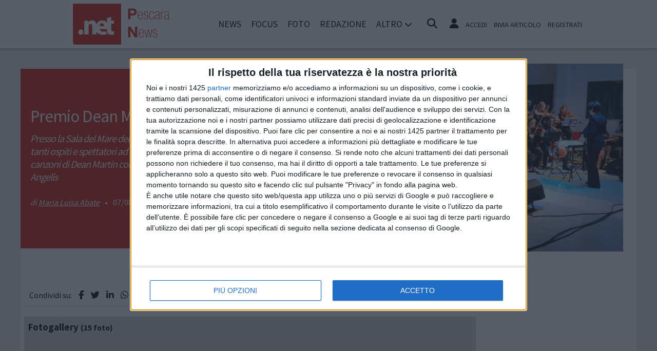

--- FILE ---
content_type: text/html; charset=UTF-8
request_url: https://www.pescaranews.net/notizie/cultura/33586/premio-dean-martin-15-edizione
body_size: 13513
content:
<!doctype html>
<html lang="it" prefix="og: https://ogp.me/ns#">
<head>
	<meta http-equiv="Content-Type" content="text/html; charset=utf-8" />
	<meta http-equiv="X-DNS-Prefetch-Control" content="on" />
    	<link rel="dns-prefetch" href="https://risorse.cittanet.com">
	<link rel="dns-prefetch" href="https://www.pescaranews.net/" />
	<meta name="viewport" content="width=device-width, initial-scale=1.0, minimum-scale=1.0, maximum-scale=5">
    <script src="/static/include/js/jquery-3.3.1.min.js"></script>
    <meta name="theme-color" content="#d81408" />
    <link rel="apple-touch-icon" href="/static/loghi-pwa/logo-512.png">
    <meta name="format-detection" content="telephone=no" />
    <meta name="robots" content="noodp">
    <meta name="description" content="" />
    <meta name="keywords" content="premio,dean,martin,dove,abruzzesi,delle,edizione,avuto,nato,giornalista" />
    <title>Premio Dean Martin 15^ edizione</title>
        <meta property="og:type" content="article" />
    <meta property="og:title" content="Premio Dean Martin 15^ edizione" />
    <meta property="og:description" content="15^ edizione del Premio Dean Martin che anche quest’anno,... continua a leggere" />
    <meta property="og:url" content="https://www.pescaranews.net/notizie/cultura/33586/premio-dean-martin-15-edizione" />
    <link rel="amphtml" href="/html-amp/33586/premio-dean-martin-15-edizione">
        <link rel="image_src" href="https://www.pescaranews.net/archivi/immagini/2023/C/media/CANTANTI-1.jpg" />
    <meta property="og:image" content="https://www.pescaranews.net/archivi/immagini/2023/C/media/CANTANTI-1.jpg" />
	<meta property="og:image:width" content="1500" />
	<meta property="og:image:height" content="847" />
        <meta property="fb:app_id" content="210434919004223">
    <link rel="stylesheet" href="https://www.pescaranews.net/template/responsive/css/print.css" type="text/css" media="print" />
    	
    <link rel="stylesheet" href="/static/include/fancybox/4.0/fancybox.css" />
    <script src="/static/include/fancybox/4.0/fancybox.umd.js"></script>
        <script src="/static/include/jquery-validate/1.19.3/jquery.validate.js"></script>
	<script type="text/javascript" src="/static/include/js/funzioni.js"></script>
    <link rel="stylesheet" type="text/css" media="all" href="/static/include/css/all.css?1769052693" />
	<link rel="stylesheet" href="https://www.pescaranews.net/template/responsive/css/style.css?631" media="screen" type="text/css" />
    	<link rel="icon" href="/favicon.ico" />
	<link href="/static/include/font-awesome/6.5.1/css/all.min.css" rel="stylesheet">
		<script type="text/javascript" src="/static/include/jquery-ui-1.12.1/jquery-ui.min.js"></script>
	<link rel="stylesheet" type="text/css" media="all" href="/static/include/jquery-ui-1.12.1/jquery-ui.min.css" />
    <link rel="stylesheet" type="text/css" media="all" href="/static/include/css/animate.min.css" />
	
			        <script src="https://www.pescaranews.net/revive.js"></script>
        <script type="text/javascript">
        /* REVIVE BANNER */
        var bannerArray = [];
                bannerArray["desktop_bottom"] = 9;
                bannerArray["desktop_skin"] = 93;
                bannerArray["skyscraper_1"] = 11;
                bannerArray["skyscraper_2"] = 92;
                bannerArray["desktop_superbanner"] = 1;
                bannerArray["mobile_bottom"] = 4;
                bannerArray["mobile_superbanner"] = 15;
                bannerArray["rettangolo_1"] = 5;
                bannerArray["rettangolo_2"] = 6;
                bannerArray["rettangolo_brand"] = 8;
                bannerArray["desktop_overlayer"] = 440;
                bannerArray["mobile_overlayer"] = 441;
                bannerArray["mobile_sottomenu"] = 522;
                bannerArray["desktop_sottomenu"] = 521;
                /* REVIVE BANNER */
        function showReviveBanner(banner,device) {
			if( banner in bannerArray ) {
				if( $("#"+device+"-"+banner).length ) {
					var code = false;
					larghezza = screen.width;
					if( (device=="mobile" && larghezza < 1024) || (device=="desktop" && larghezza >= 1024) || device=="entrambi" ) {
						code = "<ins data-revive-zoneid='"+bannerArray[banner]+"' data-revive-id='0d76349b4550007f9e8c70640a49ba00'><\/ins>";
					}
					if(code) {
						$("#"+device+"-"+banner).append(code);
						//console.log("inserisco il codice nel div: "+device+"-"+banner);
					}
				}
			}
        }
        </script>
    
	<!-- Google tag (gtag.js) -->
<script async src="https://www.googletagmanager.com/gtag/js?id=G-8RP4H284KH"></script>
<script>
  window.dataLayer = window.dataLayer || [];
  function gtag(){dataLayer.push(arguments);}
  gtag('js', new Date());

  gtag('config', 'G-8RP4H284KH');
</script>
        
	<script>
    /*if ('serviceWorker' in navigator) {
	    navigator.serviceWorker.register('/sw.js')
   		.then(function(registration) {
	    	console.log('Registration successful, scope is:', registration.scope);
   		})
    	.catch(function(error) {
    		console.log('Service worker registration failed, error:', error);
    	});
    }*/
    </script>
	</head>

<body class="pg-dettaglio">
	<div id="fb-root"></div>
	<div id="jqmessage"></div>

        <aside id="mobile-mobile_superbanner" class="banner banner-mobile banner-mobile-superbanner banner-responsive"></aside>
        
    <header id="main-site-header">
    <div id="hoverTopBar" class="ombra noprint">
        <div id="hoverTopBarContent">
            <div id="hoverLogo" class="boxContent"><a href="https://www.pescaranews.net/"><img loading="lazy" src="https://www.pescaranews.net/static/logo.png" height="80" alt="logo" /></a></div>
            
            <div id="mainNavWrapper" class="boxContent noprint">
				<nav id="mainNav">
	<ul class="mainMenu">
    	<li class="chiudiMenu"><i class="fas fa-times-circle"></i></li>
        		<li><a title="Notizie e cronaca di Pescara Pescara" href="https://www.pescaranews.net/notizie">News</a>
                    		</li>
        		<li><a title="Storia, tradizioni e cultura di Pescara Pescara" href="https://www.pescaranews.net/focus">Focus</a>
                    		</li>
        		<li><a title="Foto e video di Pescara Pescara" href="https://www.pescaranews.net/foto-video">Foto</a>
                    		</li>
        		<li><a title="Redazione di Pescara News Pescara" href="https://www.pescaranews.net/info/redazione">Redazione</a>
                    		</li>
                <li class="hasSub"><span>Altro <i class="menu-chiuso fas fa-chevron-down"></i><i class="menu-aperto fas fa-chevron-up"></i></span>
                                <ul class="submenu ombra">
                        <li><a title="Eventi a Pescara" href="https://www.pescaranews.net/eventi">Agenda</a>
			            <li><a title="Rubriche e curiosit? di Pescara" href="https://www.pescaranews.net/rubriche">Rubriche</a>
			            <li><a title="Content e inbound marketing a Pescara" href="https://www.pescaranews.net/le-aziende-informano">Informazione Pubblicitaria</a>
			            <li><a title="Sondaggi a Pescara" href="https://www.pescaranews.net/sondaggi">Sondaggi</a>
			            <li><a title="Petizioni di Pescara" href="https://www.pescaranews.net/petizioni">Petizioni</a>
			            <li><a title="Necrologi di Pescara" href="https://www.pescaranews.net/necrologi">Necrologi</a>
			            <li><a title="Quotidiani di informazione locale in Italia" href="https://www.cittanet.it">Cittanet.it</a>
			            </ul>
            		</li>
        	</ul>
	</nav>
            </div>
            
            <div id="boxCerca" class="boxContent noprint">
                <ul><li><i onclick="openSearch()" title="Cerca nel sito" class="fas fa-search pointer"></i></li></ul>
                <div id="search-overlay" class="overlay">
	                <span class="closebtn" onclick="closeSearch()" title="Chiudi"><i class="fas fa-times-circle"></i></span>
    	            <div class="overlay-content">
        		        <form method="get" action="/cerca">
                			<input  type="text" placeholder="Cerca nel sito" name="q" required>
			                <button type="submit"><i class="fa fa-search"></i></button>
                            <div class="ricerca-avanzata margin-top-grande">
                            	<div>
                                	<a href="https://www.pescaranews.net/cerca"><i class="fas fa-search-plus"></i> Ricerca Avanzata</a></div>
		                        <div>
                                    <a title="Visualizza tutti gli articoli di un giorno del passato" href="https://www.pescaranews.net/macchina-del-tempo"><i class="fas fa-history"></i> Macchina del tempo</a>
                                </div>
                            </div>
            		    </form>
                	</div>
                </div>
                <script>
					// Open the full screen search box
					function openSearch() {
					  document.getElementById("search-overlay").style.display = "block";
					}
					
					// Close the full screen search box
					function closeSearch() {
					  document.getElementById("search-overlay").style.display = "none";
					}
                </script>
            </div>
            
            <div id="mobile-menu-box" class="boxContent noprint">
            	<ul><li><i class="fas fa-bars"></i></li></ul>
                <script>
					$("#mobile-menu-box i").click (
						function() {
							$("#mainNav").css('-webkit-transform',  'translateX(0px)');
						}
					);
					$(".chiudiMenu").click (
						function() {
							$("#mainNav").css('-webkit-transform',  'translateX(290px)');
						}
					);
					$("li.hasSub").click (
						function() {
							var mq = window.matchMedia( "(max-width: 768px)" );
							if (mq.matches) {
								var submenu = $(this).find(".submenu");
								if( submenu.is(":visible") ) {
									$(this).toggleClass("aperto");
									submenu.hide();
								}
								else{
									$(this).toggleClass("aperto");
									submenu.show();
								}
							}
						}
					);
				</script>
            </div>
            
                        <div id="userMenu" class="boxContent noprint ">
                                    <ul>
                        <li><a class="openLoginBox" href="#topbar-login-box"><i class="fas fa-user"></i></a></li>
                        <li class="soloDesktop"><a class="openLoginBox" href="#topbar-login-box">Accedi</a></li>
                        <li class="soloDesktop"><a href="https://www.pescaranews.net/account/segnala-articolo">Invia articolo</a></li>
                        <li class="soloDesktop"><a href="https://www.pescaranews.net/account/registrati">Registrati</a></li>
                    </ul>
                   	                    <div id="topbar-login-box" class="topbar-box"><div class="boxAdv">
	<h2 class="cjBox-titolo">Partecipa a Pescara News</h2>
	<div class="cjBox">
        <div class="cjBox-azione">
            <form class="formCj" onSubmit="return false;" id="acc_log_form" method="get">
                <h4>Sei già  registrato? Accedi</h4>
                <div id="account-login-error" class="nascosto"></div>
                <input required id="acc_log_email" type="email" name="email" autocomplete="email" placeholder="Inserisci la tua email" />
                <input required autocomplete="off" id="acc_log_password" type="password" name="password" placeholder="Inserisci la tua password" />
                <input type="submit" name="entra" id="acc_login" value="ACCEDI" />
                                <input id="form_return_url" type="hidden" value='https%3A%2F%2Fwww.pescaranews.net%2Fnotizie%2Fcultura%2F33586%2Fpremio-dean-martin-15-edizione' />
                                <p class="margin-top-piccolo">Password dimenticata? <a href="https://www.pescaranews.net/account/recupera-la-password">Recuperala</a></p>
            </form>
        </div>
        <div class="cjBox-azione">
            <div class="links">
                <h4>Non sei registrato?</h4>
                
                                
                <a href="https://www.pescaranews.net/account/registrati/email" title="Registrati con indirizzo e-mail" class="pulsante pulsante-grande pulsante-email">Registrati con e-mail</a>
            </div>
            
               
            <div class="links nascosto">
                <a class="" href="https://www.pescaranews.net/account/informativa-privacy">Informativa Privacy</a>
                <a class="" href="https://www.pescaranews.net/account/politica-editoriale">Politica Editoriale</a><br />
                <a class="" href="https://www.pescaranews.net/account/termini-e-condizioni">Termini e Condizioni</a><br />
            </div>
        </div>
        <div class="clear"></div>
	</div>
</div>
<script type="text/javascript">
	$(document).ready(
		function() {
			$("#acc_log_form").validate();
		}
	);
	function pageRedirect() {
        window.location.href = decodeURIComponent($("#form_return_url").val());
    }
	$("#acc_login").click(
		function() {
			if( $("#acc_log_form").valid() ) {
				$("#account-login-error").html("<img width='100' src='https://risorse.cittanet.com/s/images/loading-23.gif' alt='Caricamento...' />");
				$("#account-login-error").removeClass("nascosto");
				$.post(
					"https://www.pescaranews.net/ajax_query/account.login.php", 
					{
						"email": $("#acc_log_email").val(),
						"password": $("#acc_log_password").val(),
						//"return_url": $("#form_return_url").val()
					},
					function(data) {
						//alert(data);
						data = eval('(' + data + ')');
						if( data.result ) {
							$("#account-login-error").html("<i class='fa-solid fa-thumbs-up'></i><br>"+data.message);
							setTimeout("pageRedirect()", 1500 );
						}
						else {
							$("#account-login-error").html("<i class='fas fa-exclamation-triangle'></i><br>"+data.message);
							$("#acc_login").prop("disabled",false);
						}
					}
				);
				return false;
			}
			else {
				$("#account-login-error").html("<i class='fas fa-exclamation-triangle'></i> Devi inserire e-mail e password");
				$("#account-login-error").removeClass("nascosto");
				$("#acc_login").prop("disabled",false);
			}
			return false;
		}
	);
</script></div>
                    <div id="topbar-reg-box" class="topbar-box"></div>
                    
					<script type="text/javascript">
					Fancybox.bind(".openLoginBox", {
						on : {
							done : (fancybox) => {
								$("#topbar-login-box").css("display","block");
							},
							destroy : (fancybox) => {
								$("#topbar-login-box").css("display","none");
								$("#account-login-error").html("");
								$("#account-login-error").addClass("nascosto");
								$("#acc_login").prop("disabled",false);
							}
						}
					});
                    </script>
                                                </div>
                    
        </div>
    </div>
    <div class="printLogo">
    	<img loading="lazy" src="https://www.pescaranews.net/static/logo.png" alt="logo" />
        <span class="printTitle">www.pescaranews.net</span>
	</div>


	</header>    
    <div id="container">
	            
        		<aside id="desktop-desktop_sottomenu" class="margin-top-medio margin-bottom-medio banner banner-desktop banner-desktop-sottomenu banner-responsive"></aside>
		<aside id="mobile-mobile_sottomenu" class="margin-top-medio margin-bottom-medio banner banner-mobile banner-mobile-sottomenu banner-responsive"></aside>
        <style>
        #desktop-desktop_sottomenu ins a img, #mobile-mobile_sottomenu ins a img {width:100%;}
        </style>
		        
    
    <header class="dettaglio-header">
	<figure class="dettaglio-foto">
		<a data-caption="" data-fancybox="gallery" href="https://www.pescaranews.net/archivi/immagini/2023/C/CANTANTI-1.jpg"><img src="https://www.pescaranews.net/archivi/immagini/2023/C/media/CANTANTI-1.jpg" srcset="https://www.pescaranews.net/archivi/immagini/2023/C/CANTANTI-1.jpg 1024w, https://www.pescaranews.net/archivi/immagini/2023/C/media/CANTANTI-1.jpg 640w, https://www.pescaranews.net/archivi/immagini/2023/C/piccola/CANTANTI-1.jpg 350w" alt="" /></a>
	</figure>
    <div class="dettaglio-meta">
        <h1 class="dettaglio-titolo">Premio Dean Martin 15^ edizione</h1>
        <h2 class="dettaglio-sottotitolo">Presso la Sala del Mare del Pala Dean Martin di Montesilvano (PE) tanti ospiti e spettatori ad accogliere i premiati al suono di note e canzoni di Dean Martin con l’Orchestra diretta da Antonella de Angelis</h2>                    <address class="dettaglio-firma"><a rel="author" href="https://www.pescaranews.net/autori/Maria+Luisa+Abate">Maria Luisa Abate</a></address> &bull; 
                <time class="dettaglio-data" datetime="2023-08-07">07/08/2023</time>
				 &bull; <div class="dettaglio-categoria"><a title="Cultura notizie a Pescara" href="https://www.pescaranews.net/notizie/cultura">Cultura</a></div>
            </div>
</header>
        <div id="site-content-flex" class="flex-container">
		<section id="colonnaArticoli" class="flex-item ">
        
	    <article class="completo">
        <div class="socialShareBar">
	<span class="condividisu">Condividi su:</span>
	
    <span title="Condividi su Facebook" class="shareIcon" onclick="condividiUrl('https://www.facebook.com/sharer/sharer.php?u=https%3A%2F%2Fwww.pescaranews.net%2Fnotizie%2Fcultura%2F33586%2Fpremio-dean-martin-15-edizione');"><i class="fab fa-facebook-f"></i></span>
	
    <span title="Condividi su Twitter" class="shareIcon" onclick="condividiUrl('https://twitter.com/intent/tweet?url=https%3A%2F%2Fwww.pescaranews.net%2Fnotizie%2Fcultura%2F33586%2Fpremio-dean-martin-15-edizione&text=');"><i class="fab fa-twitter"></i></span>

    <span title="Condividi su Linkedin" class="shareIcon" onclick="condividiUrl('https://www.linkedin.com/shareArticle?mini=true&url=https%3A%2F%2Fwww.pescaranews.net%2Fnotizie%2Fcultura%2F33586%2Fpremio-dean-martin-15-edizione&title=Premio+Dean+Martin+15%5E+edizione');"><i class="fab fa-linkedin-in"></i></span>
    
    <span title="Condividi su Whatsapp" class="shareIcon" onclick="condividiUrl('whatsapp://send?text=Ciao%2C+leggi+questo+articolo+%E2%9E%A1+https%3A%2F%2Fwww.pescaranews.net%2Fnotizie%2Fcultura%2F33586%2Fpremio-dean-martin-15-edizione');"><i class="fab fa-whatsapp"></i></span>
    
    <span title="Condividi su Telegram" class="shareIcon" onclick="condividiUrl('https://t.me/share/url?text=%E2%AC%85+Ciao%2C+leggi+questo+articolo&url=https%3A%2F%2Fwww.pescaranews.net%2Fnotizie%2Fcultura%2F33586%2Fpremio-dean-martin-15-edizione');"><i class="fab fa-telegram"></i></span>
    
    <span title="Condividi su Pinterest" class="shareIcon" onclick="condividiUrl('https://pinterest.com/pin/create/button/?url=https%3A%2F%2Fwww.pescaranews.net%2Fnotizie%2Fcultura%2F33586%2Fpremio-dean-martin-15-edizione&media=https://www.pescaranews.net/archivi/immagini/2023/C/CANTANTI-1.jpg&description=Premio+Dean+Martin+15%5E+edizione');"><i class="fab fa-pinterest-p"></i></span>

</div>
        
        <section>
                        <aside class="dettaglio-fotogallery">
                <h3 class="margin-bottom-grande">Fotogallery <span class="testopiccolo">(15 foto)</span></h3>
                <div class="carouselGallery">
                                <figure class="carousel__slide"><a data-fancybox="gallery" href="https://www.pescaranews.net/archivi/immagini/2023/A/AMMINISTRATORI-COMUNI.jpg" data-thumb="https://www.pescaranews.net/archivi/immagini/2023/A/thumb/AMMINISTRATORI-COMUNI.jpg" ><img width="350" height="183" data-lazy-src="https://www.pescaranews.net/archivi/immagini/2023/A/piccola/AMMINISTRATORI-COMUNI.jpg" alt="" /></a></figure>
                                <figure class="carousel__slide"><a data-fancybox="gallery" href="https://www.pescaranews.net/archivi/immagini/2023/C/Cantagallo-Santuccione.jpg" data-thumb="https://www.pescaranews.net/archivi/immagini/2023/C/thumb/Cantagallo-Santuccione.jpg" ><img width="350" height="183" data-lazy-src="https://www.pescaranews.net/archivi/immagini/2023/C/piccola/Cantagallo-Santuccione.jpg" alt="" /></a></figure>
                                <figure class="carousel__slide"><a data-fancybox="gallery" href="https://www.pescaranews.net/archivi/immagini/2023/C/CANTANTE-ORCHESTRA.jpg" data-thumb="https://www.pescaranews.net/archivi/immagini/2023/C/thumb/CANTANTE-ORCHESTRA.jpg" ><img width="350" height="183" data-lazy-src="https://www.pescaranews.net/archivi/immagini/2023/C/piccola/CANTANTE-ORCHESTRA.jpg" alt="" /></a></figure>
                                <figure class="carousel__slide"><a data-fancybox="gallery" href="https://www.pescaranews.net/archivi/immagini/2023/C/CANTANTI.jpg" data-thumb="https://www.pescaranews.net/archivi/immagini/2023/C/thumb/CANTANTI.jpg" ><img width="350" height="183" data-lazy-src="https://www.pescaranews.net/archivi/immagini/2023/C/piccola/CANTANTI.jpg" alt="" /></a></figure>
                                <figure class="carousel__slide"><a data-fancybox="gallery" href="https://www.pescaranews.net/archivi/immagini/2023/D/DI-NICOLA-VINCENZO.jpg" data-thumb="https://www.pescaranews.net/archivi/immagini/2023/D/thumb/DI-NICOLA-VINCENZO.jpg" ><img width="350" height="183" data-lazy-src="https://www.pescaranews.net/archivi/immagini/2023/D/piccola/DI-NICOLA-VINCENZO.jpg" alt="" /></a></figure>
                                <figure class="carousel__slide"><a data-fancybox="gallery" href="https://www.pescaranews.net/archivi/immagini/2023/D/DIA-E-ORCHESTRA.jpg" data-thumb="https://www.pescaranews.net/archivi/immagini/2023/D/thumb/DIA-E-ORCHESTRA.jpg" ><img width="350" height="183" data-lazy-src="https://www.pescaranews.net/archivi/immagini/2023/D/piccola/DIA-E-ORCHESTRA.jpg" alt="" /></a></figure>
                                <figure class="carousel__slide"><a data-fancybox="gallery" href="https://www.pescaranews.net/archivi/immagini/2023/D/DIA.jpg" data-thumb="https://www.pescaranews.net/archivi/immagini/2023/D/thumb/DIA.jpg" ><img width="350" height="183" data-lazy-src="https://www.pescaranews.net/archivi/immagini/2023/D/piccola/DIA.jpg" alt="" /></a></figure>
                                <figure class="carousel__slide"><a data-fancybox="gallery" href="https://www.pescaranews.net/archivi/immagini/2023/L/locandina-vlVmUs.jpg" data-thumb="https://www.pescaranews.net/archivi/immagini/2023/L/thumb/locandina-vlVmUs.jpg" ><img width="350" height="183" data-lazy-src="https://www.pescaranews.net/archivi/immagini/2023/L/piccola/locandina-vlVmUs.jpg" alt="" /></a></figure>
                                <figure class="carousel__slide"><a data-fancybox="gallery" href="https://www.pescaranews.net/archivi/immagini/2023/P/PREMIAZIONE-1.jpg" data-thumb="https://www.pescaranews.net/archivi/immagini/2023/P/thumb/PREMIAZIONE-1.jpg" ><img width="350" height="183" data-lazy-src="https://www.pescaranews.net/archivi/immagini/2023/P/piccola/PREMIAZIONE-1.jpg" alt="" /></a></figure>
                                <figure class="carousel__slide"><a data-fancybox="gallery" href="https://www.pescaranews.net/archivi/immagini/2023/P/PREMIAZIONE-2.jpg" data-thumb="https://www.pescaranews.net/archivi/immagini/2023/P/thumb/PREMIAZIONE-2.jpg" ><img width="350" height="183" data-lazy-src="https://www.pescaranews.net/archivi/immagini/2023/P/piccola/PREMIAZIONE-2.jpg" alt="" /></a></figure>
                                <figure class="carousel__slide"><a data-fancybox="gallery" href="https://www.pescaranews.net/archivi/immagini/2023/P/PREMIAZIONE-DINICOLA.jpg" data-thumb="https://www.pescaranews.net/archivi/immagini/2023/P/thumb/PREMIAZIONE-DINICOLA.jpg" ><img width="350" height="183" data-lazy-src="https://www.pescaranews.net/archivi/immagini/2023/P/piccola/PREMIAZIONE-DINICOLA.jpg" alt="" /></a></figure>
                                <figure class="carousel__slide"><a data-fancybox="gallery" href="https://www.pescaranews.net/archivi/immagini/2023/P/PREMIAZIONE.jpg" data-thumb="https://www.pescaranews.net/archivi/immagini/2023/P/thumb/PREMIAZIONE.jpg" ><img width="350" height="183" data-lazy-src="https://www.pescaranews.net/archivi/immagini/2023/P/piccola/PREMIAZIONE.jpg" alt="" /></a></figure>
                                <figure class="carousel__slide"><a data-fancybox="gallery" href="https://www.pescaranews.net/archivi/immagini/2023/P/PUBBLICO-ALESSANDRA-PORTINARI.jpg" data-thumb="https://www.pescaranews.net/archivi/immagini/2023/P/thumb/PUBBLICO-ALESSANDRA-PORTINARI.jpg" ><img width="350" height="183" data-lazy-src="https://www.pescaranews.net/archivi/immagini/2023/P/piccola/PUBBLICO-ALESSANDRA-PORTINARI.jpg" alt="" /></a></figure>
                                <figure class="carousel__slide"><a data-fancybox="gallery" href="https://www.pescaranews.net/archivi/immagini/2023/T/TIZIANA-DI-TONNO.jpg" data-thumb="https://www.pescaranews.net/archivi/immagini/2023/T/thumb/TIZIANA-DI-TONNO.jpg" ><img width="350" height="183" data-lazy-src="https://www.pescaranews.net/archivi/immagini/2023/T/piccola/TIZIANA-DI-TONNO.jpg" alt="" /></a></figure>
                                <figure class="carousel__slide"><a data-fancybox="gallery" href="https://www.pescaranews.net/archivi/immagini/2023/V/VINCENZO-DI-NICOLA.jpg" data-thumb="https://www.pescaranews.net/archivi/immagini/2023/V/thumb/VINCENZO-DI-NICOLA.jpg" ><img width="350" height="183" data-lazy-src="https://www.pescaranews.net/archivi/immagini/2023/V/piccola/VINCENZO-DI-NICOLA.jpg" alt="" /></a></figure>
                                </div>
                <script>
                const myCarousel = new Carousel(document.querySelector(".carouselGallery"), {
                // Options
                });
                </script>
            </aside>
                        
            <div class="articoloCompleto corpo"><p><span>15^ edizione del Premio Dean Martin che anche quest’anno, nonostante il maltempo, ha avuto grande riscontro di pubblico.</span></p><p><span>La manifestazione premia gli abruzzesi che hanno saputo distinguersi nel Mondo, Premio nato da un’idea di <strong>Alessandra Portinari</strong>, scrittrice giornalista e regista</span></p><p><span>Quest’anno il Premio è dedicato al <strong>Viaggio delle Radici</strong> con sei personaggi importanti che hanno portato in vario modo le loro radici e la loro abruzzesità nei paesi dove vivono e dove lavorano.</span></p><p><span>Quattro, delle sei persone premiate, hanno ricevuto il Premio Dean Martin con la targa dedicata ed il classico cappello come quello che usava l’artista durante le sue esibizioni, e due il Premio Gaetano Crosetti, padre di Dino, in arte Dean Martin.</span></p><p><span>I premiati con il Dean Martin sono stati</span></p><p><span style="background-color:white;color:black;"><strong>Antonella Santuccione</strong>, nata a Penne vissuta a Cepagatti e infanzia trascorsa con i nonni a Cugnoli. Vive a Zurigo con il marito e due figli ed è una scienziata di fama mondiale con studio e ricerca sull’Alzheimer e la medicina di genere</span></p><p><span><strong>Vincenzo Di Nicola</strong>, nato a Teramo, ingegnere informatico che ha avuto esperienze Silicon Valley e oggi, per scelta, lavora in INPS dove ha rivoluzionato il sistema informatico a favore degli utenti inoltre organizza corsi per giovani al fine di dare loro la possibilità di esprimersi e di farsi valere nel lavoro e nella vita.</span></p><p><span><strong>DIA</strong>, cantante di fama internazionale di origine aquilana, vive a Toronto in Canada e non ha mai dimenticato le origini abruzzesi della sua famiglia componendo e cantando canzoni in italiano.</span></p><p><span><strong>Mario Daniele</strong>, originario della provincia dell’Aquila, imprenditore che ha cominciato la sua vita lavorativa a 14 anni. Ha creato fabbriche ed industrie di vario genere, alberghi e prodotti commerciali innovativi in America. Come Console italiano ha aiutato molte persone colpite dal terremoto de l’Aquila e varie persone in necessità.&nbsp;</span></p><p><span>Il Premio Gaetano Crocetti è stato consegnato a <strong>Matteo Veleno</strong>, regista e direttore della fotografia di reti, e a <strong>Gino Berardi</strong> un artista abruzzese emigrato all’Estero.</span></p><p><span style="color:black;">La 15^ edizione del Premio si è aperta con un ricordo di <strong>Marcinelle</strong> dove morirono molti minatori italiani in gran parte abruzzesi. È, con un filmato, sono stati ricordati i minatori e le donne che rimanevano nei paesi di ad attendere invano i loro cari.</span></p><p><span style="color:black;"><strong>Tiziana Di Tonno</strong>, attrice, ha letto pagine di un libro di storia abruzzese che parlava di ricordi e tradizioni familiari.</span></p><p><span style="color:black;">La serata è stata allietata dalle note delle famose canzoni di Dean Martin, magistralmente cantate dal giovane artista <strong>Stefano Maria Pardo&nbsp;</strong>e dalla musica dell’orchestra Dean Martin diretta da <strong>Antonella De Angelis</strong>.</span></p><p><span style="color:black;">A condurre la serata la giornalista <strong>Mila Cantagallo</strong></span></p></div>
            
            
            <div class="socialShareBar">
	<span class="condividisu">Condividi su:</span>
	
    <span title="Condividi su Facebook" class="shareIcon" onclick="condividiUrl('https://www.facebook.com/sharer/sharer.php?u=https%3A%2F%2Fwww.pescaranews.net%2Fnotizie%2Fcultura%2F33586%2Fpremio-dean-martin-15-edizione');"><i class="fab fa-facebook-f"></i></span>
	
    <span title="Condividi su Twitter" class="shareIcon" onclick="condividiUrl('https://twitter.com/intent/tweet?url=https%3A%2F%2Fwww.pescaranews.net%2Fnotizie%2Fcultura%2F33586%2Fpremio-dean-martin-15-edizione&text=');"><i class="fab fa-twitter"></i></span>

    <span title="Condividi su Linkedin" class="shareIcon" onclick="condividiUrl('https://www.linkedin.com/shareArticle?mini=true&url=https%3A%2F%2Fwww.pescaranews.net%2Fnotizie%2Fcultura%2F33586%2Fpremio-dean-martin-15-edizione&title=Premio+Dean+Martin+15%5E+edizione');"><i class="fab fa-linkedin-in"></i></span>
    
    <span title="Condividi su Whatsapp" class="shareIcon" onclick="condividiUrl('whatsapp://send?text=Ciao%2C+leggi+questo+articolo+%E2%9E%A1+https%3A%2F%2Fwww.pescaranews.net%2Fnotizie%2Fcultura%2F33586%2Fpremio-dean-martin-15-edizione');"><i class="fab fa-whatsapp"></i></span>
    
    <span title="Condividi su Telegram" class="shareIcon" onclick="condividiUrl('https://t.me/share/url?text=%E2%AC%85+Ciao%2C+leggi+questo+articolo&url=https%3A%2F%2Fwww.pescaranews.net%2Fnotizie%2Fcultura%2F33586%2Fpremio-dean-martin-15-edizione');"><i class="fab fa-telegram"></i></span>
    
    <span title="Condividi su Pinterest" class="shareIcon" onclick="condividiUrl('https://pinterest.com/pin/create/button/?url=https%3A%2F%2Fwww.pescaranews.net%2Fnotizie%2Fcultura%2F33586%2Fpremio-dean-martin-15-edizione&media=https://www.pescaranews.net/archivi/immagini/2023/C/CANTANTI-1.jpg&description=Premio+Dean+Martin+15%5E+edizione');"><i class="fab fa-pinterest-p"></i></span>

</div>

                        
                        <div class="margin-top-grande allin_cx">
            <aside id="mobile-rettangolo_brand" class="banner banner-mobile banner-rettangolo-brand banner-responsive"></aside>
            </div>
                        
                        <div class="noprint tagnames">
                <ul>
                <li><strong>Argomenti:</strong></li>
                                <li><a rel="tag" href="https://www.pescaranews.net/tags/premio-dean-martin">Premio dean Martin</a></li>
                                <li><a rel="tag" href="https://www.pescaranews.net/tags/antonella-de-angelis">Antonella De Angelis</a></li>
                                <li><a rel="tag" href="https://www.pescaranews.net/tags/alessandra-portinari">Alessandra portinari</a></li>
                                </ul>
            </div>
                        
           
                        <div class="noprint fb-comments" data-href="https://www.pescaranews.net/notizie/cultura/33586/premio-dean-martin-15-edizione" data-numposts="20" data-width="100%" ></div>
                        
			            <div class="margin-bottom-grande margin-top-grande">
            <aside id="desktop-desktop_bottom" class="allin_cx banner banner-desktop banner-desktop-bottom banner-responsive"></aside>
            <aside id="mobile-mobile_bottom" class="allin_cx banner banner-mobile banner-mobile-bottom banner-responsive"></aside>
            </div>
                        
                        <aside class="artPrecSucc evidenziato evidenziato-grigio">
                                <article class="successivo">
                    <header><h3>Articolo successivo</h3></header>
                                        <figure><a id="urlArticoloSuccessivo" href="https://www.pescaranews.net/notizie/attualita/33584/meteo-le-previsioni-su-pescara-per-questo-inizio-settimana"><img loading="lazy" alt="" src="[data-uri]" data-src="https://www.pescaranews.net/archivi/immagini/2023/M/piccola/MERCATO-aGK32d.jpg" /></a></figure>
                                        <a id="urlArticoloSuccessivo" href="https://www.pescaranews.net/notizie/attualita/33584/meteo-le-previsioni-su-pescara-per-questo-inizio-settimana">Meteo: le previsioni su Pescara per questo inizio settimana</a>
                </article >
                            
                                <article class="precedente">
                    <header><h3>Articolo precedente</h3></header>
                                        <figure><a id="urlArticoloSuccessivo" href="https://www.pescaranews.net/notizie/cultura/33585/accendiamo-il-medioevo"><img loading="lazy" alt="" src="[data-uri]" data-src="https://www.pescaranews.net/archivi/immagini/2023/ALTRO/piccola/3---SAN-CLEMENTE---CASTIGLIONE-A-CASAURIA-(4).jpg" /></a></figure>
                                        <a id="urlArticoloPrecedente" href="https://www.pescaranews.net/notizie/cultura/33585/accendiamo-il-medioevo">Accendiamo il Medioevo</a>
                </article >
                            </aside>
                    </section>
        
        <!-- ADSENSE FINEARTICOLO-INARTICLE --><aside class="bannerAd margin-bottom-grande">
<script async src="https://pagead2.googlesyndication.com/pagead/js/adsbygoogle.js?client=ca-pub-9970959499060380" crossorigin="anonymous"></script>
<ins class="adsbygoogle" style=" display:block; text-align:center;" data-ad-client="ca-pub-9970959499060380" data-ad-slot="5229137453" data-ad-format="fluid" data-ad-layout="in-article"></ins>
<script>(adsbygoogle = window.adsbygoogle || []).push({});</script>
</aside><!-- ADSENSE -->
<!-- ADSENSE FINEARTICOLO --><aside class="bannerAd margin-bottom-grande">
<script async src="https://pagead2.googlesyndication.com/pagead/js/adsbygoogle.js?client=ca-pub-9970959499060380" crossorigin="anonymous"></script>
<ins class="adsbygoogle" style=" display:block" data-ad-client="ca-pub-9970959499060380" data-ad-slot="9679749864" data-ad-format="autorelaxed"></ins>
<script>(adsbygoogle = window.adsbygoogle || []).push({});</script>
</aside><!-- ADSENSE -->
    </article>
        </section>                
		<div id="colonnaAdv" class="noprint flex-item">


	    <aside id="desktop-rettangolo_brand" class="banner banner-desktop banner-rettangolo-brand bannerAd margin-bottom-grande banner-responsive"></aside>
		
	<!-- ADSENSE COLONNAADV_1 --><aside class="bannerAd margin-bottom-grande">
<script async src="https://pagead2.googlesyndication.com/pagead/js/adsbygoogle.js?client=ca-pub-9970959499060380" crossorigin="anonymous"></script>
<ins class="adsbygoogle" style=" display:inline-block;width:300px;height:250px" data-ad-client="ca-pub-9970959499060380" data-ad-slot="0784201155"></ins>
<script>(adsbygoogle = window.adsbygoogle || []).push({});</script>
</aside><!-- ADSENSE -->
    
		
    
		
    
		
    <!-- ADSENSE COLONNAADV_2 --><aside class="bannerAd margin-bottom-grande">
<script async src="https://pagead2.googlesyndication.com/pagead/js/adsbygoogle.js?client=ca-pub-9970959499060380" crossorigin="anonymous"></script>
<ins class="adsbygoogle" style=" display:inline-block;width:300px;height:600px" data-ad-client="ca-pub-9970959499060380" data-ad-slot="3369260870"></ins>
<script>(adsbygoogle = window.adsbygoogle || []).push({});</script>
</aside><!-- ADSENSE -->

				<aside id="entrambi-rettangolo_1" class="banner banner-rettangolo-1 bannerAd margin-bottom-grande daOsservare" data-callback="obsBannerRevive" data-device="entrambi" data-nome-banner="rettangolo_1"></aside>
			    
	<!-- ADSENSE COLONNAADV_3 --><aside class="bannerAd margin-bottom-grande">
<script async src="https://pagead2.googlesyndication.com/pagead/js/adsbygoogle.js?client=ca-pub-9970959499060380" crossorigin="anonymous"></script>
<ins class="adsbygoogle" style=" display:inline-block;width:300px;height:250px" data-ad-client="ca-pub-9970959499060380" data-ad-slot="7168867095"></ins>
<script>(adsbygoogle = window.adsbygoogle || []).push({});</script>
</aside><!-- ADSENSE -->
	
		
    			<aside id="entrambi-rettangolo_2" class="banner banner-rettangolo-2 bannerAd margin-bottom-grande daOsservare" data-callback="obsBannerRevive" data-device="entrambi" data-nome-banner="rettangolo_2"></aside>
				
	    <!-- FACEBOOK -->
	 <section class="margin-bottom-grande sezione evidenziato articleAd">
		<header class="titolo-sezione"><h1>Seguici su Facebook</h1></header>
		<div class="margin-bottom-grande fb-page" data-href="http://www.facebook.com/pescaranews.net" data-width="300" data-hide-cover="false" data-show-facepile="true" data-show-posts="false"></div>
	</section>
    <!-- FINE FACEBOOK -->
		
	</div>        </div>
        
                
        <footer id="footer">
	<section>
		<h2>Mappa del sito</h2>
		<ul>
        				<li><a title="Notizie e cronaca di Pescara Pescara" href="https://www.pescaranews.net/notizie">News</a>
										</li>
						<li><a title="Storia, tradizioni e cultura di Pescara Pescara" href="https://www.pescaranews.net/focus">Focus</a>
										</li>
						<li><a title="Foto e video di Pescara Pescara" href="https://www.pescaranews.net/foto-video">Foto</a>
										</li>
						<li><a title="Redazione di Pescara News Pescara" href="https://www.pescaranews.net/info/redazione">Redazione</a>
										</li>
						
											<ul>
								<li><a title="Eventi a Pescara Pescara" href="https://www.pescaranews.net/eventi">Agenda</a>
								<li><a title="Rubriche e curiosit? di Pescara Pescara" href="https://www.pescaranews.net/rubriche">Rubriche</a>
								<li><a title="Content e inbound marketing a Pescara Pescara" href="https://www.pescaranews.net/le-aziende-informano">Informazione Pubblicitaria</a>
								<li><a title="Sondaggi a Pescara Pescara" href="https://www.pescaranews.net/sondaggi">Sondaggi</a>
								<li><a title="Petizioni di Pescara Pescara" href="https://www.pescaranews.net/petizioni">Petizioni</a>
								<li><a title="Necrologi di Pescara Pescara" href="https://www.pescaranews.net/necrologi">Necrologi</a>
								<li><a title="Quotidiani di informazione locale in Italia Pescara" href="https://www.cittanet.it">Cittanet.it</a>
								</ul>
							</li>
					</ul>
        
        <h2>Socials</h2>
        <ul>
        	        	<li class="margin-right-piccolo" style="display:inline-block;"><a href="http://www.facebook.com/pescaranews.net"><i class="fab fa-facebook-f"></i></a></li>
                                	<li class="margin-right-piccolo" style="display:inline-block;"><a href="https://twitter.com/pescaranews"><i class="fab fa-twitter"></i></a></li>
                                    <li class="margin-right-piccolo" style="display:inline-block;"><a href="https://www.instagram.com/pescaranewsnet"><i class="fab fa-instagram"></i></a></li>
                                    <li class="margin-right-piccolo" style="display:inline-block;"><a href="http://www.youtube.com/puntonetwebtv"><i class="fab fa-youtube"></i></a></li>
                                    <li class="margin-right-piccolo" style="display:inline-block;"><a href="https://t.me/pescaranews"><i class="fab fa-telegram-plane"></i></a></li>
                    </ul>
	</section>
	<section>
		<h2>Cittanet</h2>
		<ul>
        <li><a href="https://www.cittanet.it/apri-un-sito-nella-tua-citta" title="Apri un sito nella tua città" target="_blank">Lavora con noi</a></li>
		<li><a href="http://www.cittanet.it/la-nostra-rete" target="_blank">Il network cittanet</a></li>
		</ul>
	
		<h2 class="margin-top-grande">Altri Media</h2>
		<ul>
			<li><a target="_blank" href="https://www.portaleletterario.net">Critica Letteraria</a></li>
			<li><a target="_blank" href="https://www.annuncipuntonet.net">Annunci Gratuiti</a></li>
			<li><a target="_blank" href="https://www.stilefashion.net">Moda &amp; Fashion</a></li>
			<li><a target="_blank" href="https://www.viverecongusto.net">Ricette ed Enogastronomia</a></li>
			<li><a target="_blank" href="https://www.terraecuore.net">Turismo e cultura in Abruzzo</a></li>
			<li><a target="_blank" href="https://www.cronacastorica.net">Cronaca storica</a></li>
            <li><a target="_blank" href="http://www.blogcagliaricalcio1920.net">Cagliari Calcio</a><br /></li>
		</ul>
	</section>
	<section class="allin_dx">
		<h2>Info</h2>
       	<ul>
        <li>mob. 320.8428413</li>
        <li><span title="contattaci a redazione@pescaranews.net" class="pointer sottolineato" onClick="mail_no_spam('redazione','pescaranews.net')">redazione@pescaranews.net</span><br /></li>
                <li style="margin-top:25px;"><a href="https://www.pescaranews.net/account">Account Utente</a></li>
        <li><a href="https://www.pescaranews.net/account/termini-e-condizioni">Termini e condizioni</a></li>
        <li><a href="https://www.pescaranews.net/account/politica-editoriale">Politica editoriale</a></li>
                <li><a href="https://www.pescaranews.net/account/informativa-privacy">Informativa privacy</a></li>
        </ul>
			</section>

	
	<div id="tornaInAlto" title="Torna su" class="pointer"><i class="fas fa-chevron-up"></i></div>
	<script type="text/javascript">
		$(document).scroll(function () {
			var y = $(this).scrollTop();
			if (y > 250) {
				$('#tornaInAlto').fadeIn();
			} else {
				$('#tornaInAlto').fadeOut();
			}
		});
		
		$("#tornaInAlto").click(function() {
			$('html, body').animate({
			scrollTop: 0
			}, 1000);
		});
		
		function mostraNascondi(elemento) {
			alert(elemento);
			if( $("#"+elemento).hasClass("nascosto") )
				$("#"+elemento).removeClass("nascosto");
			else
				$("#"+elemento).addClass("nascosto")
		}
	</script>
	
	<div class="regtrib">
		<p>&copy; 2026 - &Egrave; vietata la riproduzione, anche solo in parte, di contenuto e grafica.</p>
		<p>
					</p>
	</div>
</footer>
    </div>

		<aside id="desktop-desktop_skin" class="banner banner-desktop banner-desktop-skin banner-responsive"></aside>
    <aside id="desktop-desktop_overlayer" class="nascosto banner banner-desktop banner-desktop-overlayer banner-responsive banner-overlayer">
        <i title="Chiudi il banner" class="fas fa-window-close" onClick="chiudiOverlayer();"></i>
     </aside>
     <aside id="mobile-mobile_overlayer" class="nascosto banner banner-mobile banner-mobile-overlayer banner-responsive banner-overlayer">
        <i title="Chiudi il banner" class="fas fa-window-close" onClick="chiudiOverlayer();"></i>
     </aside>
    <div id="ombra"></div>
			
    <script src="https://risorse.cittanet.com/s/js/lazy-loading-fallback/jsfallback.js"></script>


<script type="text/javascript">
	$(document).ready(
		function() {
						/* CHIAMO LA FUNZIONE PROMISE PER ATTENTERE IL CARICAMENTO DI REVIVE */
			controllaSeReviveEsiste(3000).then(function(){
				caricaBannerRevive();
			});
			
			
			/* CREO JQUERY DIALOG */
			var wWidth = $(window).width();
			var dWidth;
			if( wWidth<769 )
				dWidth = wWidth * 0.8;
			else
				dWidth = wWidth * 0.5;

			$('#jqmessage').dialog({
				autoOpen: false,
				resizable: false,
				draggable: false,
				width: dWidth,
				maxWidth: 440,
				modal: true,
				buttons: {
					"Ok": function() {
						$(this).dialog("close");
					}
				}
			});
			/* FINE JQUERY DIALOG */
		}
	);
	
	/* RIDIMENSIONO JQUERY DIALOG */
	$( window ).resize(function() {
		var wWidth = $(window).width();
		if( wWidth<769 )
			dWidth = wWidth * 0.8;
		else
			dWidth = wWidth * 0.5;
		var wHeight = $(window).height();
		var dHeight = wHeight * 0.8;
		$('#jqmessage').dialog("option","width",dWidth);
		$('#jqmessage').dialog("option","height",dHeight);
	});
	/* RIDIMENSIONO JQUERY DIALOG */

	/* CHIUSURA NOTIFICHE */
	$(document).on('click', '.notifiche .close', function(){
		var alertBox = $(this).parent();
		alertBox.removeClass('bounceInRight');
		alertBox.addClass('bounceOutRight');
		alertBox.one('webkitAnimationEnd mozAnimationEnd MSAnimationEnd oanimationend animationend', function(){
			alertBox.hide();
			alertBox.remove();
			console.log( $("#notifiche-wrapper .notifiche").length + " notifiche presenti" );
			if( $("#notifiche-wrapper .notifiche").length==0 )
				$("#chiudiNotifiche").css("display", "none");
		});
	});
	$(document).on('click', '#chiudiNotifiche', function(){
		var alertBoxes = $(".notifiche");
		alertBoxes.remove();
		$(this).css("display", "none");
	});
	/* CHIUSURA NOTIFICHE */

	
	let chiudiOverlay;
	function caricaBannerRevive(tutti=true) {
		if( window.reviveAsync ) {
			//console.log("revive � caricato");
			showReviveBanner("desktop_skin","desktop");
			showReviveBanner("desktop_bottom","desktop");
			showReviveBanner("desktop_overlayer","desktop");
			showReviveBanner("rettangolo_brand","desktop");
			showReviveBanner("mobile_overlayer","mobile");
			showReviveBanner("rettangolo_brand","mobile");
			showReviveBanner("mobile_superbanner","mobile");
			showReviveBanner("mobile_bottom","mobile");
			showReviveBanner("mobile_sottomenu","mobile");
			showReviveBanner("desktop_sottomenu","desktop");
			window.reviveAsync['0d76349b4550007f9e8c70640a49ba00'].refresh();

			cook = controllaCookie("cittanetOverlayer");
			if( cook == "" ) {
				//console.log("cookie non esistente, mostro il banner");
				setTimeout( checkover, 2000 );
			}
			else {
				//console.log("cookie esistente: " + cook);
			}
		}
		else {
			//console.log("errore revive");
		}
	}
	
	function obsBannerRevive(elemento) {
		showReviveBanner( elemento.dataset.nomeBanner, elemento.dataset.device );
		window.reviveAsync['0d76349b4550007f9e8c70640a49ba00'].refresh();
	}
	
	/* GESTIONE OVERLAYER */
	function checkover() {
		if( screen.width<1024 ) {
			//console.log( "lavoro sul banner mobile");
			var tag = $("#mobile-mobile_overlayer ins");
			var div = $("#mobile-mobile_overlayer");
		}
		else {
			//console.log( "lavoro sul banner desktop");
			var tag = $("#desktop-desktop_overlayer ins");
			var div = $("#desktop-desktop_overlayer");
		}
		if( $(tag).children().first().is("a") ) {
			//console.log( "il banner esiste, lo carico");
			$("#ombra").fadeIn("fast", function() {
				//console.log( "aggiungo il tag aperto");
				$(div).addClass("aperto");
				//console.log( "mostro il banner");
				$(div).show( "slow", function() {
					//console.log( "imposto il timeout di chiusura automatica");
					salvaCookie("cittanetOverlayer","1",1/6);
					//console.log("setto il cookie per 4 ore");
					chiudiOverlay = setTimeout(chiudiOverlayer, 10000);
				});
			});
		}
		else {
			//console.log("nessun overlayer da caricare");
		}
	}
	
	function chiudiOverlayer() {
		clearTimeout(chiudiOverlay);
		//console.log("chiudo overlayer");
		$(".aperto").fadeOut("slow", function() {
			$(".aperto").removeClass("aperto");
			$("#ombra").hide();
		});
	}
	/* FINE GESTIONE OVERLAYER */

	/* FUNZIONE PROMISE PER CONTROLLO REVIVE */
	var start = Date.now();
	function controllaSeReviveEsiste(tempo) {
		return new Promise(aspettaRevive);
	 
		//controllo cosa fare se revive esiste o no
		function aspettaRevive(resolve, reject) {
			if (window.reviveAsync)
				resolve(true);
			else if (tempo && (Date.now() - start) >= tempo)
				reject(new Error("Errore di timeout"));
			else {
				setTimeout(aspettaRevive.bind(this, resolve, reject), 500);
			}
		}
	}
	/* FINE PROMISE REVIVE */
	
	/* CREO L'INTERSECTION OBSERVER PER IL CARICAMENDO DEI CONTENUTI */
	var observer;
	let xmlEsterni;
	
	window.addEventListener("load", (event) => {
		xmlEsterni = document.querySelectorAll(".daOsservare");
		createObserver();
	}, false);
	
	function createObserver() {
		let options = {
			root: null,
			rootMargin: "30px 0px 0px 0px",
			threshold: 0
		};

		observer = new IntersectionObserver(handleIntersect, options);
		xmlEsterni.forEach((el) => {
			observer.observe(el);
		})
	}
	
	function handleIntersect(entries, observer) {
		entries.forEach((entry) => {
			if(entry['isIntersecting'] === true) {
				//console.log("Avvio il parsing nel div con id: '"+entry.target.id + "' con il file "+entry.target.getAttribute("data-src"));
				if (entry.target.dataset.callback) {
					console.log("chiamo la funzione callback '"+entry.target.dataset.callback+"' di "+ entry.target.id);
					
					window[entry.target.dataset.callback](entry.target);
					observer.unobserve( document.getElementById(entry.target.id) );
				}
			}
		});
	}
	
	function obsXmlParser(elemento) {
		$("#"+elemento.id+ " .targetDiv").html("<img width='200' src='https://risorse.cittanet.com/s/images/loading-25.gif' alt='caricamento...' />");
		setTimeout(function() {
			$("#"+elemento.id+ " .targetDiv").load( "https://www.pescaranews.net/moduli/xml-parse/parser.php?xmlFile="+elemento.getAttribute("data-src") );
		}, 1000);
	}
	/* CREO L'INTERSECTION OBSERVER PER IL CARICAMENDO DEI CONTENUTI */
</script>

<script async defer crossorigin="anonymous" src="https://connect.facebook.net/it_IT/sdk.js#xfbml=1&version=v4.0&appId=210434919004223&autoLogAppEvents=1"></script>

<script>
$( window ).on( "orientationchange", function( event ) {
	$("aside.banner-responsive ins").remove();
	//console.log("rimuovo i codici");
	caricaBannerRevive(false);
	//console.log("ricarico i banner");
});
</script>

<!-- InMobi Choice. Consent Manager Tag v3.0 (for TCF 2.2) -->
<script type="text/javascript" async=true>
(function() {
  var host = window.location.hostname;
  var element = document.createElement('script');
  var firstScript = document.getElementsByTagName('script')[0];
  var url = 'https://cmp.inmobi.com'
    .concat('/choice/', 'VhTTCecf9nmQq', '/', host, '/choice.js?tag_version=V3');
  var uspTries = 0;
  var uspTriesLimit = 3;
  element.async = true;
  element.type = 'text/javascript';
  element.src = url;

  firstScript.parentNode.insertBefore(element, firstScript);

  function makeStub() {
    var TCF_LOCATOR_NAME = '__tcfapiLocator';
    var queue = [];
    var win = window;
    var cmpFrame;

    function addFrame() {
      var doc = win.document;
      var otherCMP = !!(win.frames[TCF_LOCATOR_NAME]);

      if (!otherCMP) {
        if (doc.body) {
          var iframe = doc.createElement('iframe');

          iframe.style.cssText = 'display:none';
          iframe.name = TCF_LOCATOR_NAME;
          doc.body.appendChild(iframe);
        } else {
          setTimeout(addFrame, 5);
        }
      }
      return !otherCMP;
    }

    function tcfAPIHandler() {
      var gdprApplies;
      var args = arguments;

      if (!args.length) {
        return queue;
      } else if (args[0] === 'setGdprApplies') {
        if (
          args.length > 3 &&
          args[2] === 2 &&
          typeof args[3] === 'boolean'
        ) {
          gdprApplies = args[3];
          if (typeof args[2] === 'function') {
            args[2]('set', true);
          }
        }
      } else if (args[0] === 'ping') {
        var retr = {
          gdprApplies: gdprApplies,
          cmpLoaded: false,
          cmpStatus: 'stub'
        };

        if (typeof args[2] === 'function') {
          args[2](retr);
        }
      } else {
        if(args[0] === 'init' && typeof args[3] === 'object') {
          args[3] = Object.assign(args[3], { tag_version: 'V3' });
        }
        queue.push(args);
      }
    }

    function postMessageEventHandler(event) {
      var msgIsString = typeof event.data === 'string';
      var json = {};

      try {
        if (msgIsString) {
          json = JSON.parse(event.data);
        } else {
          json = event.data;
        }
      } catch (ignore) {}

      var payload = json.__tcfapiCall;

      if (payload) {
        window.__tcfapi(
          payload.command,
          payload.version,
          function(retValue, success) {
            var returnMsg = {
              __tcfapiReturn: {
                returnValue: retValue,
                success: success,
                callId: payload.callId
              }
            };
            if (msgIsString) {
              returnMsg = JSON.stringify(returnMsg);
            }
            if (event && event.source && event.source.postMessage) {
              event.source.postMessage(returnMsg, '*');
            }
          },
          payload.parameter
        );
      }
    }

    while (win) {
      try {
        if (win.frames[TCF_LOCATOR_NAME]) {
          cmpFrame = win;
          break;
        }
      } catch (ignore) {}

      if (win === window.top) {
        break;
      }
      win = win.parent;
    }
    if (!cmpFrame) {
      addFrame();
      win.__tcfapi = tcfAPIHandler;
      win.addEventListener('message', postMessageEventHandler, false);
    }
  };

  makeStub();

  var uspStubFunction = function() {
    var arg = arguments;
    if (typeof window.__uspapi !== uspStubFunction) {
      setTimeout(function() {
        if (typeof window.__uspapi !== 'undefined') {
          window.__uspapi.apply(window.__uspapi, arg);
        }
      }, 500);
    }
  };

  var checkIfUspIsReady = function() {
    uspTries++;
    if (window.__uspapi === uspStubFunction && uspTries < uspTriesLimit) {
      console.warn('USP is not accessible');
    } else {
      clearInterval(uspInterval);
    }
  };

  if (typeof window.__uspapi === 'undefined') {
    window.__uspapi = uspStubFunction;
    var uspInterval = setInterval(checkIfUspIsReady, 6000);
  }
})();
</script>
<!-- End InMobi Choice. Consent Manager Tag v3.0 (for TCF 2.2) --><!-- Quantcast Tag -->
<script type="text/javascript">
window._qevents = window._qevents || [];

(function() {
var elem = document.createElement('script');
elem.src = (document.location.protocol == "https:" ? "https://secure" : "http://edge") + ".quantserve.com/quant.js";
elem.async = true;
elem.type = "text/javascript";
var scpt = document.getElementsByTagName('script')[0];
scpt.parentNode.insertBefore(elem, scpt);
})();

window._qevents.push({
qacct:"p-VhTTCecf9nmQq",
uid:"__INSERT_EMAIL_HERE__"
});
</script>

<noscript>
<div style="display:none;">
<img src="//pixel.quantserve.com/pixel/p-VhTTCecf9nmQq.gif" border="0" height="1" width="1" alt="Quantcast"/>
</div>
</noscript>
<!-- End Quantcast tag -->    <div id="notifiche-wrapper">
        <span title="Chiudi tutte le notifiche" id="chiudiNotifiche" style="display:none;"><i class="fa-regular fa-trash-can"></i> CHIUDI TUTTO</span>
    </div>
</body>
</html>
